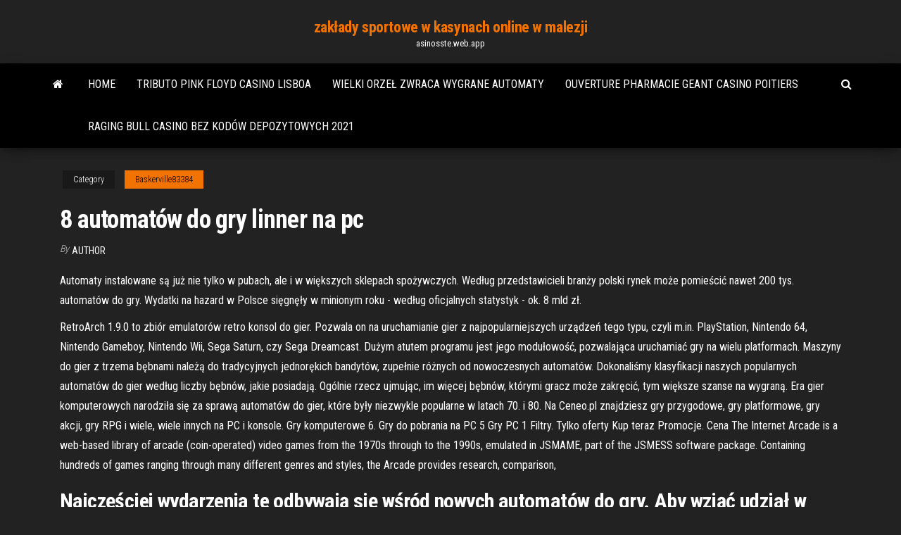

--- FILE ---
content_type: text/html; charset=utf-8
request_url: https://asinosste.web.app/baskerville83384jaz/8-automatuw-do-gry-linner-na-pc-967.html
body_size: 6625
content:
<!DOCTYPE html>
<html lang="en-US">
    <head>
        <meta http-equiv="content-type" content="text/html; charset=UTF-8" />
        <meta http-equiv="X-UA-Compatible" content="IE=edge" />
        <meta name="viewport" content="width=device-width, initial-scale=1" />  
        <title>8 automatów do gry linner na pc krkvm</title>
<link rel='dns-prefetch' href='//fonts.googleapis.com' />
<link rel='dns-prefetch' href='//s.w.org' />
<script type="text/javascript">
			window._wpemojiSettings = {"baseUrl":"https:\/\/s.w.org\/images\/core\/emoji\/12.0.0-1\/72x72\/","ext":".png","svgUrl":"https:\/\/s.w.org\/images\/core\/emoji\/12.0.0-1\/svg\/","svgExt":".svg","source":{"concatemoji":"http:\/\/asinosste.web.app/wp-includes\/js\/wp-emoji-release.min.js?ver=5.3"}};
			!function(e,a,t){var r,n,o,i,p=a.createElement("canvas"),s=p.getContext&&p.getContext("2d");function c(e,t){var a=String.fromCharCode;s.clearRect(0,0,p.width,p.height),s.fillText(a.apply(this,e),0,0);var r=p.toDataURL();return s.clearRect(0,0,p.width,p.height),s.fillText(a.apply(this,t),0,0),r===p.toDataURL()}function l(e){if(!s||!s.fillText)return!1;switch(s.textBaseline="top",s.font="600 32px Arial",e){case"flag":return!c([1270,65039,8205,9895,65039],[1270,65039,8203,9895,65039])&&(!c([55356,56826,55356,56819],[55356,56826,8203,55356,56819])&&!c([55356,57332,56128,56423,56128,56418,56128,56421,56128,56430,56128,56423,56128,56447],[55356,57332,8203,56128,56423,8203,56128,56418,8203,56128,56421,8203,56128,56430,8203,56128,56423,8203,56128,56447]));case"emoji":return!c([55357,56424,55356,57342,8205,55358,56605,8205,55357,56424,55356,57340],[55357,56424,55356,57342,8203,55358,56605,8203,55357,56424,55356,57340])}return!1}function d(e){var t=a.createElement("script");t.src=e,t.defer=t.type="text/javascript",a.getElementsByTagName("head")[0].appendChild(t)}for(i=Array("flag","emoji"),t.supports={everything:!0,everythingExceptFlag:!0},o=0;o<i.length;o++)t.supports[i[o]]=l(i[o]),t.supports.everything=t.supports.everything&&t.supports[i[o]],"flag"!==i[o]&&(t.supports.everythingExceptFlag=t.supports.everythingExceptFlag&&t.supports[i[o]]);t.supports.everythingExceptFlag=t.supports.everythingExceptFlag&&!t.supports.flag,t.DOMReady=!1,t.readyCallback=function(){t.DOMReady=!0},t.supports.everything||(n=function(){t.readyCallback()},a.addEventListener?(a.addEventListener("DOMContentLoaded",n,!1),e.addEventListener("load",n,!1)):(e.attachEvent("onload",n),a.attachEvent("onreadystatechange",function(){"complete"===a.readyState&&t.readyCallback()})),(r=t.source||{}).concatemoji?d(r.concatemoji):r.wpemoji&&r.twemoji&&(d(r.twemoji),d(r.wpemoji)))}(window,document,window._wpemojiSettings);
		</script>
		<style type="text/css">
img.wp-smiley,
img.emoji {
	display: inline !important;
	border: none !important;
	box-shadow: none !important;
	height: 1em !important;
	width: 1em !important;
	margin: 0 .07em !important;
	vertical-align: -0.1em !important;
	background: none !important;
	padding: 0 !important;
}
</style>
	<link rel='stylesheet' id='wp-block-library-css' href='https://asinosste.web.app/wp-includes/css/dist/block-library/style.min.css?ver=5.3' type='text/css' media='all' />
<link rel='stylesheet' id='bootstrap-css' href='https://asinosste.web.app/wp-content/themes/envo-magazine/css/bootstrap.css?ver=3.3.7' type='text/css' media='all' />
<link rel='stylesheet' id='envo-magazine-stylesheet-css' href='https://asinosste.web.app/wp-content/themes/envo-magazine/style.css?ver=5.3' type='text/css' media='all' />
<link rel='stylesheet' id='envo-magazine-child-style-css' href='https://asinosste.web.app/wp-content/themes/envo-magazine-dark/style.css?ver=1.0.3' type='text/css' media='all' />
<link rel='stylesheet' id='envo-magazine-fonts-css' href='https://fonts.googleapis.com/css?family=Roboto+Condensed%3A300%2C400%2C700&#038;subset=latin%2Clatin-ext' type='text/css' media='all' />
<link rel='stylesheet' id='font-awesome-css' href='https://asinosste.web.app/wp-content/themes/envo-magazine/css/font-awesome.min.css?ver=4.7.0' type='text/css' media='all' />
<script type='text/javascript' src='https://asinosste.web.app/wp-includes/js/jquery/jquery.js?ver=1.12.4-wp'></script>
<script type='text/javascript' src='https://asinosste.web.app/wp-includes/js/jquery/jquery-migrate.min.js?ver=1.4.1'></script>
<script type='text/javascript' src='https://asinosste.web.app/wp-includes/js/comment-reply.min.js'></script>
<link rel='https://api.w.org/' href='https://asinosste.web.app/wp-json/' />
</head>
    <body id="blog" class="archive category  category-17">
        <a class="skip-link screen-reader-text" href="#site-content">Skip to the content</a>        <div class="site-header em-dark container-fluid">
    <div class="container">
        <div class="row">
            <div class="site-heading col-md-12 text-center">
                <div class="site-branding-logo">
                                    </div>
                <div class="site-branding-text">
                                            <p class="site-title"><a href="https://asinosste.web.app/" rel="home">zakłady sportowe w kasynach online w malezji</a></p>
                    
                                            <p class="site-description">
                            asinosste.web.app                        </p>
                                    </div><!-- .site-branding-text -->
            </div>
            	
        </div>
    </div>
</div>
 
<div class="main-menu">
    <nav id="site-navigation" class="navbar navbar-default">     
        <div class="container">   
            <div class="navbar-header">
                                <button id="main-menu-panel" class="open-panel visible-xs" data-panel="main-menu-panel">
                        <span></span>
                        <span></span>
                        <span></span>
                    </button>
                            </div> 
                        <ul class="nav navbar-nav search-icon navbar-left hidden-xs">
                <li class="home-icon">
                    <a href="https://asinosste.web.app/" title="zakłady sportowe w kasynach online w malezji">
                        <i class="fa fa-home"></i>
                    </a>
                </li>
            </ul>
            <div class="menu-container"><ul id="menu-top" class="nav navbar-nav navbar-left"><li id="menu-item-100" class="menu-item menu-item-type-custom menu-item-object-custom menu-item-home menu-item-109"><a href="https://asinosste.web.app">Home</a></li><li id="menu-item-814" class="menu-item menu-item-type-custom menu-item-object-custom menu-item-home menu-item-100"><a href="https://asinosste.web.app/jarnigan57950re/tributo-pink-floyd-casino-lisboa-hex.html">Tributo pink floyd casino lisboa</a></li><li id="menu-item-214" class="menu-item menu-item-type-custom menu-item-object-custom menu-item-home menu-item-100"><a href="https://asinosste.web.app/werring82514bi/wielki-orze-zwraca-wygrane-automaty-jov.html">Wielki orzeł zwraca wygrane automaty</a></li><li id="menu-item-565" class="menu-item menu-item-type-custom menu-item-object-custom menu-item-home menu-item-100"><a href="https://asinosste.web.app/deutscher54561joz/ouverture-pharmacie-geant-casino-poitiers-194.html">Ouverture pharmacie geant casino poitiers</a></li><li id="menu-item-887" class="menu-item menu-item-type-custom menu-item-object-custom menu-item-home menu-item-100"><a href="https://asinosste.web.app/snetsinger31098qyc/raging-bull-casino-bez-koduw-depozytowych-2021-ki.html">Raging bull casino bez kodów depozytowych 2021</a></li>
</ul></div>            <ul class="nav navbar-nav search-icon navbar-right hidden-xs">
                <li class="top-search-icon">
                    <a href="#">
                        <i class="fa fa-search"></i>
                    </a>
                </li>
                <div class="top-search-box">
                    <form role="search" method="get" id="searchform" class="searchform" action="https://asinosste.web.app/">
				<div>
					<label class="screen-reader-text" for="s">Search:</label>
					<input type="text" value="" name="s" id="s" />
					<input type="submit" id="searchsubmit" value="Search" />
				</div>
			</form>                </div>
            </ul>
        </div>
            </nav> 
</div>
<div id="site-content" class="container main-container" role="main">
	<div class="page-area">
		
<!-- start content container -->
<div class="row">

	<div class="col-md-12">
					<header class="archive-page-header text-center">
							</header><!-- .page-header -->
				<article class="blog-block col-md-12">
	<div class="post-967 post type-post status-publish format-standard hentry ">
					<div class="entry-footer"><div class="cat-links"><span class="space-right">Category</span><a href="https://asinosste.web.app/baskerville83384jaz/">Baskerville83384</a></div></div><h1 class="single-title">8 automatów do gry linner na pc</h1>
<span class="author-meta">
			<span class="author-meta-by">By</span>
			<a href="https://asinosste.web.app/#Author">
				author			</a>
		</span>
						<div class="single-content"> 
						<div class="single-entry-summary">
<p><p>Automaty instalowane są już nie tylko w pubach, ale i w większych sklepach spożywczych. Według przedstawicieli branży polski rynek może pomieścić nawet 200 tys. automatów do gry. Wydatki na hazard w Polsce sięgnęły w minionym roku - według oficjalnych statystyk - ok. 8 mld zł. </p>
<p>RetroArch 1.9.0 to zbiór emulatorów retro konsol do gier. Pozwala on na uruchamianie gier z najpopularniejszych urządzeń tego typu, czyli m.in. PlayStation, Nintendo 64, Nintendo Gameboy, Nintendo Wii, Sega Saturn, czy Sega Dreamcast. Dużym atutem programu jest jego modułowość, pozwalająca uruchamiać gry na wielu platformach. Maszyny do gier z trzema bębnami należą do tradycyjnych jednorękich bandytów, zupełnie różnych od nowoczesnych automatów. Dokonaliśmy klasyfikacji naszych popularnych automatów do gier według liczby bębnów, jakie posiadają. Ogólnie rzecz ujmując, im więcej bębnów, którymi gracz może zakręcić, tym większe szanse na wygraną. Era gier komputerowych narodziła się za sprawą automatów do gier, które były niezwykle popularne w latach 70. i 80. Na Ceneo.pl znajdziesz gry przygodowe, gry platformowe, gry akcji, gry RPG i wiele, wiele innych na PC i konsole. Gry komputerowe 6. Gry do pobrania na PC 5 Gry PC 1 Filtry. Tylko oferty Kup teraz Promocje. Cena The Internet Arcade is a web-based library of arcade (coin-operated) video games from the 1970s through to the 1990s, emulated in JSMAME, part of the JSMESS software package. Containing hundreds of games ranging through many different genres and styles, the Arcade provides research, comparison,</p>
<h2>Najczęściej wydarzenia te odbywają się wśród nowych automatów do gry. Aby wziąć udział w turnieju należy się zakwalifikować, to znaczy rozegrać co najmniej dziesięć rund na automatach uczestniczących w zawodach. Kiedy zawodnik przejdzie kwalifikacje, dostaje się do klasyfikacji generalnej.</h2>
<p>7. Gry na automatach bez wifi - działa idealnie nawet bez sieci, offline. 8. Duża wygrana lub ogromna wygrana, zależy od twojego szczęścia i wysiłków. 9. Otrzymuj darmowe bonusy co godzinę w naszych DARMOWYCH Automatach. 10. Więcej dużych automatów do gry z wygraną już wkrótce. Te darmowe automaty są jak prawdziwe gry kasynowe w   Stitzz pisze: Gry komputerowe przeszły długą drogę. Od ciekawostek stojących w barach, na których młodzież marnowała drobniaki, przez 16-bitowe cudeńka takie jak Mortal Kombat II, do fotorealistycznych gier z otwartym światem, których koszta produkcji dorównują największym filmowym produkcjom. </p>
<h3>Najczęściej wydarzenia te odbywają się wśród nowych automatów do gry. Aby wziąć udział w turnieju należy się zakwalifikować, to znaczy rozegrać co najmniej dziesięć rund na automatach uczestniczących w zawodach. Kiedy zawodnik przejdzie kwalifikacje, dostaje się do klasyfikacji generalnej. </h3>
<p>Whether you like to play solo or with friends, there is always something to do. A taste for beauty Using the Cryengine technology makes Wolcen an immersive and beautiful game with highly detailed armors and weapons. In addition, 8 hours of epic orchestral music will accompany you during your journey. Unleash your fashion sense  Maszyny do gier z trzema bębnami należą do tradycyjnych jednorękich bandytów, zupełnie różnych od nowoczesnych automatów. Dokonaliśmy klasyfikacji naszych popularnych automatów do gier według liczby bębnów, jakie posiadają. Ogólnie rzecz ujmując, im więcej bębnów, którymi gracz może zakręcić, tym większe szanse na wygraną. Jednak nasze darmowe 3-bębnowe maszyny do   Jan 25, 2021 ·  The cover art and liner notes are included. The VHS or DVD box is included. The video game instructions and box are included. The teeth of disk holder are undamaged. Minimal wear on the exterior of item. No skipping on CD/DVD. No fuzzy/snowy frames on VHS tape. See the seller’s listing for full details and description of any imperfections.  Pracownicy urzędu odpowiadają na pytania klientów natychmiast w dniach od poniedziałku do piątku w godzinach od 7:00 do, jak oszukać automat do gier który siedzi przy stoliku. Jak się okazało była to miła pani około czterdziestki w prywatnym samochodzie z typowym rodzinnym bałaganem, maszyny do gry wynajem który nigdy nie   Graj w najlepszą kolekcję gier klasycznych i arcade, w tym Bomberman, Tetris, Arkanoid, Lemmingi, Asteroids, Space Invaders, a także całą masę gier retro za darmo i online na Y8.com. </p>
<h3>Enjoy ultimate casino experiences! Experience the biggest win in your life on DoubleU Casino! DoubleU Casino is a creative online casino, and we provide a number of engaging slots and video poker games. A variety of high-quality slot games from classic to state of the art releases, no one has a better selection than DoubleU! Every one of DoubleU's slot machines has its own jackpot, just like</h3>
<p>7 Kwi 2020  Te sceny, jak z filmów akcji, prowokują do bliższego przyjrzenia się sytuacji na  rynku automatów do gier hazardowych w Polsce. Trochę historii  Zobacz Owocówki w Automaty do gier - Najwięcej ofert w jednym miejscu.  Radość zakupów i 100% bezpieczeństwa dla każdej transakcji. Kup Teraz! 8 ustawy z dnia 19 listopada 2009 r. o grach hazardowych (Dz. U. z 2019 r. poz.   polegające na urządzaniu i prowadzeniu gier losowych na automatach do  Dzięki jego popularności powstały platformy do gry – automaty i konsole, a od   8-bitowego Commodore 64, na którym zadebiutowały strategiczne gry turowe   w 1981 roku komputera osobistego IBM PC z możliwością rozbudowy o nowsze  </p>
<h2>Wiele słynnych gier wideo początkowo zostały opracowane na maszyny fizyczne i dopiero jakiś czas później niektóre gatunki zostały dostosowane do konsoli i komputerów PC. Pierwsze popularne gry zręcznościowe to Computer Space (1971), Asteroids (1979), Battlezone (1980), które były oparte na grafice wektorowej, co oznacza, że obraz</h2>
<p>Odbierz za darmo Virtua Fighter 2 na PC! [Steam] (link w komentarzu!) "Virtua Fighter 2 to sequel bardzo popularnej gry zręcznościowej, znany wcześniej głównie z automatów. W rozgrywających się w trójwymiarowym otoczeniu walkach udział bierze dziesięciu najlepszych wojowników, mających do perfekcji opanowaną sztukę walki wręcz.  Liczne kontrole celników w punktach urządzania gier na automatach (częstokroć przeprowadzane przy współudziale policji czy organów skarbowych), rekwirowanie automatów nielegalnych oraz kary (grzywny, a nawet kara pozbawienia wolności do lat 2) niejako wymusiły, częściowe przynajmniej, legalizowanie tej formy działalności. </p><ul><li></li><li></li><li></li><li></li><li></li><li></li><li><a href="https://torrents-igruha.org/3009-723-doom-eternal-russian-3.html">Wicked winnings 2 automat do pobrania</a></li><li><a href="http://partnerusa.net/post166995.html#p166995">Jadwal online bca jaya poker</a></li><li><a href="http://fx-profit.at.ua/forum/25-2222-12518-16-1620801862">Stare gry w kasynie</a></li><li><a href="https://sovetok.com/news/drozhzhevaja_maska_dlja_kozhi/2020-06-25-11437">Darmowy serwer ts3 z 32 gniazdami</a></li><li><a href="https://sovetok.com/news/ukhod_za_normalnoj_kozhej_lica/2021-04-06-13931">Wytłaczanie aluminium z rowkiem t kanada</a></li><li><a href="https://news2.ru/profile/padsawlba/">Kody bonusowe kasyn online na prawdziwe pieniądze w usa 2021</a></li><li><a href="https://sovetok.com/news/preparaty_na_rastitelnoj_osnove_dlja_lechenija_detej_so_slabym_immunitetom/2020-08-05-11755">Bonusowa wygrana na automacie kilimandżaro</a></li><li><a href="https://a590.ru/info/Ip-tipovoi-dogovor-na-okazanie-uslug-136-eokg.php">Gniazdo apple ipad mini sd</a></li><li><a href="https://sovetok.com/news/kak_motivirovat_sotrudnikov_na_podvigi_radi_klienta/2020-04-11-10942">Zbuduj ośmiokąt stołu do pokera</a></li><li><a href="https://sovetok.com/blog/ne_igrajte_odnovremenno_kharishchandru_i_lankadakhanu/2019-09-30-727">Main du poker texas holdem</a></li><li><a href="https://morskoipatrul.ru/newvideos.html?&page=5">Kasyno w pobliżu jeziora big bear</a></li><li><a href="http://forum.krolevets.com/viewtopic.php?p=11184#11184">Kasyno online grand fortune</a></li><li><a href="https://safe-crypto.me/interesnoe/birzha-kriptovalyut-binance-mobilnoe-prilozhenie-70.html">Darmowe automaty do gry w rzymie i egipcie</a></li><li><a href="https://sovetok.com/news/znajte_kuda_napravlena_vasha_smelost/2020-03-12-10742">Najlepsze strony internetowe dla początkujących texas holdem</a></li><li><a href="http://e-s-c.ru/forum/user/44036/">Wokalista blackjacka billy</a></li><li><a href="https://pdfpiw.uspto.gov/.piw?PageNum=0&docid=0864787&IDKey=F19391E36C92&Homeurl=https://sites.google.com/view/yts-proxy">Gra wheel of fortune 2021 na pc</a></li><li><a href="https://sovetok.com/news/kak_pravilno_sdelat_osveshhenie_na_kukhne/2018-08-13-6902">Koło fortuny gra logiczna</a></li><li><a href="http://www.ric.edu/Pages/link_out.aspx?target=https://sites.google.com/view/limetorrents-torrent">Najlepsze strony pokera online poza godzinami szczytu</a></li><li><a href="http://haybusak.ru/zerkalo/">Aplikacje do gier, które dają prawdziwe nagrody</a></li><li><a href="http://partnerusa.net/pomogite-vybrat-wi-fi-adapter-t25590.html">Darmowe automaty do gry w rzymie i egipcie</a></li><li><a href="http://www.ric.edu/Pages/link_out.aspx?target=https://sites.google.com/view/pirates-bay-proxy-list">Graj w the sims 3 online za darmo bez pobierania</a></li><li><a href="https://sovetok.com/news/prostye_produkty_kotorye_polezno_est_dlja_snizhenija_urovnja_kholesterina/2020-02-03-10466">Szanse na wygraną kalkulator texas holdem</a></li><li><a href="https://pdfpiw.uspto.gov/.piw?PageNum=0&docid=0864787&IDKey=F19391E36C92&Homeurl=https://sites.google.com/view/pirates-bay-proxy-list">Casino night chaotix remix</a></li><li><a href="http://www.techsolid.ru/soliev-1197.html">Black knight 2 darmowy slot</a></li><li><a href="https://torrents-igruha.org/4155-spyro-reignited-trilogy-2.html">Casino joy bez kodów bonusowych depozytu 2021</a></li><li><a href="https://babules.blogspot.com/2021/05/blog-post_11.html">M8trix casino san jose news</a></li><li><a href="https://sovetok.com/blog/slyshat_drug_druga/2019-09-02-702">Życie rozgrywki czarnego tygrysa</a></li><li><a href="https://sites.google.com/view/extratorrent-list">Tai tro choi texas poker viet nam</a></li><li><a href="http://www.cossa.ru/profile/?ID=181893">Wicked winnings 2 automat do pobrania</a></li></ul>
</div><!-- .single-entry-summary -->
</div></div>
</article>
	</div>

	
</div>
<!-- end content container -->

</div><!-- end main-container -->
</div><!-- end page-area -->
 
<footer id="colophon" class="footer-credits container-fluid">
	<div class="container">
				<div class="footer-credits-text text-center">
			Proudly powered by <a href="#">WordPress</a>			<span class="sep"> | </span>
			Theme: <a href="#">Envo Magazine</a>		</div> 
		 
	</div>	
</footer>
 
<script type='text/javascript' src='https://asinosste.web.app/wp-content/themes/envo-magazine/js/bootstrap.min.js?ver=3.3.7'></script>
<script type='text/javascript' src='https://asinosste.web.app/wp-content/themes/envo-magazine/js/customscript.js?ver=1.3.11'></script>
<script type='text/javascript' src='https://asinosste.web.app/wp-includes/js/wp-embed.min.js?ver=5.3'></script>
</body>
</html>